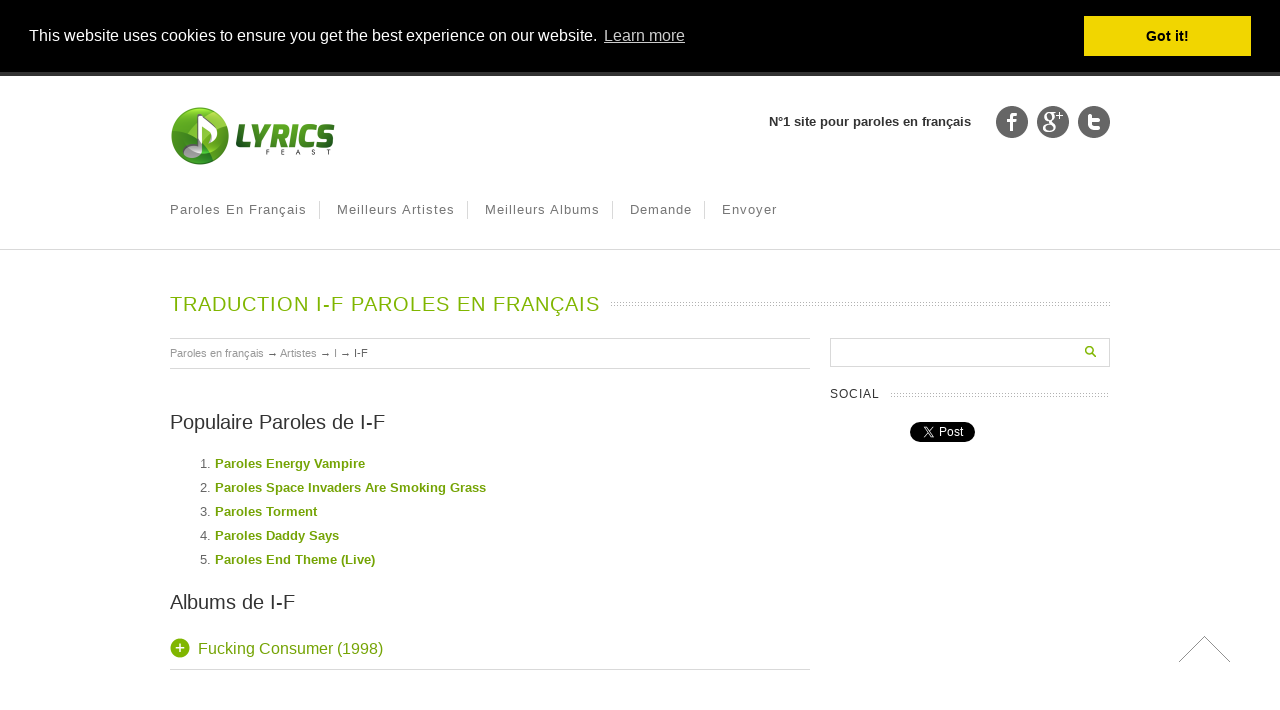

--- FILE ---
content_type: text/html; charset=UTF-8
request_url: https://fr.lyricsfeast.com/bio-i-f-lyrics.html
body_size: 5501
content:
<!doctype html>
<html lang="fr">

<head>
<meta name="msvalidate.01" content="C89920CB6C0EB700D55A9BBF7104BB5E" />

<meta http-equiv="content-type" content="text/html;charset=UTF-8" />
<meta charset="UTF-8" />
<meta http-equiv="Content-Language" content="fr"/> 

<title>PAROLES DE I-F EN FRANÇAIS</title>

<meta name="description" content="Informations sur votre artiste préféré: Paroles de I-F, Derniers albums, de nouvelles paroles de chansons, les dernières nouvelles et les potins" /> 
	



<link rel="publisher" href="https://plus.google.com/113343261717335355051" />


<!--[if lte IE 8]>
  <link rel="stylesheet" href="//lyricsfeast.com/css/ie8.css" media="screen" />
<![endif]-->

<!--[if IE]>
	<script src="//html5shiv.googlecode.com/svn/trunk/html5.js"></script>
<![endif]-->

<!--[if IE 9]>
    <script src="//css3-mediaqueries-js.googlecode.com/svn/trunk/css3-mediaqueries.js"></script>
<![endif]-->

<!-- Mobile Specific Metas
================================================== -->
<meta name="viewport" content="width=device-width, initial-scale=1, maximum-scale=1" />

<!-- Stylesheets
================================================== -->
<link rel='stylesheet' id='theme-css'  href='//lyricsfeast.com/css/style.css' type='text/css' media='screen, projection' />
<link rel='stylesheet' id='layout-css'  href='//lyricsfeast.com/css/layout.css' type='text/css' media='screen, projection' />
<link rel='stylesheet' id='responsive-css'  href='//lyricsfeast.com/css/responsive.css' type='text/css' media='screen, projection' />
<link rel='stylesheet' id='typography-css'  href='//lyricsfeast.com/css/typography.css' type='text/css' media='screen, projection' />
<link rel='stylesheet' id='color-css'  href='//lyricsfeast.com/css/colorschemes/greenapple.css' type='text/css' media='screen, projection' />
<link rel='stylesheet' id='formalize-css'  href='//lyricsfeast.com/css/formalize.css' type='text/css' media='screen, projection' />
<link rel='stylesheet' id='superfish-css'  href='//lyricsfeast.com/css/superfish.css' type='text/css' media='screen, projection' />




<script async src="//pagead2.googlesyndication.com/pagead/js/adsbygoogle.js"></script>
<script>
  (adsbygoogle = window.adsbygoogle || []).push({
    google_ad_client: "ca-pub-1307844639461750",
    enable_page_level_ads: true
  });
</script>


<link rel="stylesheet" type="text/css" href="//cdnjs.cloudflare.com/ajax/libs/cookieconsent2/3.0.3/cookieconsent.min.css" />
<script src="//cdnjs.cloudflare.com/ajax/libs/cookieconsent2/3.0.3/cookieconsent.min.js"></script>
<script>
window.addEventListener("load", function(){
window.cookieconsent.initialise({
  "palette": {
    "popup": {
      "background": "#000"
    },
    "button": {
      "background": "#f1d600"
    }
  },
  "position": "top",
  "static": true,
  "content": {
    "href": "http://lyricsfeast.com/privacy.php"
  }
})});
</script>
    
 <meta name="yandex-verification" content="c03f08b5591903a8" />
 
 

</head>

<!-- Google tag (gtag.js) -->
<script async src="https://www.googletagmanager.com/gtag/js?id=G-LJF8Q68JHE"></script>
<script>
  window.dataLayer = window.dataLayer || [];
  function gtag(){dataLayer.push(arguments);}
  gtag('js', new Date());

  gtag('config', 'G-LJF8Q68JHE');
</script>

<body>

<script type="text/javascript" src="//ads.ayads.co/ajs.php?zid=2293"></script>




 





<div id="fb-root"></div>
<script>(function(d, s, id) {
  var js, fjs = d.getElementsByTagName(s)[0];
  if (d.getElementById(id)) return;
  js = d.createElement(s); js.id = id;
  js.src = "//connect.facebook.net/en_US/all.js#xfbml=1&appId=262209023790290";
  fjs.parentNode.insertBefore(js, fjs);
}(document, 'script', 'facebook-jssdk'));</script>									

<!-- to top button -->
<div id="toTop">Haut de pagea</div>
<!-- end to top button -->

<div id="wrap" class="container clearfix full-width" data-role="page">
    <header id="header" class="fluid clearfix" data-role="header">
        <div class="container">
            <div id="logo"> <a href="/" title="Lyrics Feast"><img id="sitelogo" src="/images/lyricsfeast.png" wdith="166" height="60" alt="Lyrics Feast"></a></div>
            <div class="h-right"> 
                
                <!-- Tagline --> 
                
                <span class="top-header-tagline">N°1 site pour paroles en français</span><!-- Top Header Tagline --> 
                
                <!-- Social Icons -->
                
                <div class="lw_social-3 lambda_widget_social clearfix">
                    <ul class="social-icons clearfix">
                        <li><a href="https://www.facebook.com/lyricsfeast"> <img src="/images/icons/social/black/facebook.png" alt="Facebook" title="Facebook" /> </a> </li>
                        <li><a href="https://plus.google.com/113343261717335355051" data-rel="publisher" data-href="https://plus.google.com/113343261717335355051"> <img src="/images/icons/social/black/google_plus.png" alt="Googleplus" title="Googleplus" /> </a> </li>
                        <li><a href="https://twitter.com/LyricsFeast"> <img src="/images/icons/social/black/twitter_alt.png" alt="Twitter" title="Twitter" /> </a> </li>
                    </ul>
                </div>
                
                <!-- /Social Icons --> 
                
            </div>
        </div>
    </header>
    <!--/#header-->
    
    <div class="clear"></div>
    
    <div class="nav-wrap">
        <div class="container">
            
            <nav id="navigation" class="clearfix">
                <ul id="menu-top" class="menu clearfix">
                    <li ><a href="/">Paroles en français</a><span class="naviline">&nbsp;</span>
                        <ul class="sub-menu">
							<li><a href="/top50_songs.html">50 MEILLEURES CHANSONS</a></li>
							<li><a href="/top50_lyrics.html">50 MEILLEURES PAROLES</a></li>
                        </ul>
                    </li>
                    <li ><a href="/artists/top.html">Meilleurs Artistes</a><span class="naviline">&nbsp;</span></li>
					<li ><a href="/albums/top.html">Meilleurs Albums</a><span class="naviline">&nbsp;</span></li>
					                    <li><a href="#">Demande</a><span class="naviline">&nbsp;</span></li>
                    <li><a href="#">Envoyer</a><span class="naviline">&nbsp;</span></li>
                </ul>
            </nav>
            
            <div class="mm-trigger">Lyrics Feast
                <button class="mm-button"></button>
            </div>
            
            <nav id="mobile-menu" class="menu-mobile-menu-container">
                <ul id="menu-mobile-menu" class="mm-menu">
                    <li class="current-menu-item"><a href="/">Paroles en français</a></li>
                    <li><a href="/top50_songs.html">50 MEILLEURES CHANSONS</a></li>
					<li><a href="/top50_lyrics.html">50 MEILLEURES PAROLES</a></li>
					<li><a href="/artists/top.html">Meilleurs Artistes</a></li>
					<li><a href="/albums/top.html">Meilleurs Albums</a></li>
					                </ul>
            </nav>
            
        </div>
    </div>
    
    
    
    <div class="clear"></div>
    <section id="teaser" class="fluid clearfix">
        <div class="container">
            <div id="teaser-content" class="sixteen columns">
                <h1 id="page-title" style="margin-bottom:-20px"><span>Traduction I-F Paroles en Français</span></h1> 
            </div>
            <!-- /#teaser-content --> 
        </div>
    </section>
    <!-- /#teaser -->

    <!-- #start content-wrap -->
    <div id="content-wrap" class="fluid clearfix" data-content="content">
        
        <div class="container">
        
            <div id="content" class="eleven columns">
            
                <section class="format-video">
                    <article class="entry-post clearfix">
                        <header class="entry-header clearfix">
                            <div class="entry-meta row clearfix">
                                <span itemscope itemtype="https://schema.org/BreadcrumbList">

	<span itemprop="itemListElement" itemscope itemtype="https://schema.org/ListItem">
		<a href="/" itemprop="item"><span itemprop="name">Paroles en français</span></a>
		 <meta itemprop="position" content="1" />
	</span>

	&rarr;

	<span itemprop="itemListElement" itemscope itemtype="https://schema.org/ListItem">
		<a href="/artists/top.html" itemprop="item"><span itemprop="name">Artistes</span></a>
		 <meta itemprop="position" content="2" />
	</span>	
	
	&rarr;
		<span itemprop="itemListElement" itemscope itemtype="https://schema.org/ListItem">
		<a href="/artists/i-1.html" itemprop="item"><span itemprop="name">I</span></a>
		 <meta itemprop="position" content="3" />
	</span>		
	
	&rarr;
	<span itemprop="itemListElement" itemscope itemtype="https://schema.org/ListItem">
		<span itemprop="name">I-F</span>
		<meta itemprop="position" content="4" />
	</span>	

</span>


                            </div>
                            <!-- .entry-meta --> 
                            
                        </header>
                        <div class="clear"></div>
						
                        <div class="entry-content clearfix">
                            <div class="entry-summary">
								
								<div class="clear"></div>
							
								<ul id="lyrics-social" style="float:right;padding-top:10px">
									<script async src="//pagead2.googlesyndication.com/pagead/js/adsbygoogle.js"></script>
									<!-- Feast 300 biocd -->
									<ins class="adsbygoogle"
										 style="display:inline-block;width:300px;height:250px"
										 data-ad-client="ca-pub-3128128995627503"
										 data-ad-slot="2280689555"></ins>
									<script>
									(adsbygoogle = window.adsbygoogle || []).push({});
									</script>			
								</ul>
								
								
								<h2 style="margin-top:20px">Populaire Paroles de I-F</h2>
								
									<script>
		cf_page_artist = "I-F";
		cf_page_song = "";
		cf_adunit_id = "39384352";
	</script>
	<script src="//srv.clickfuse.com/showads/showad.js"></script>

<div style="margin:15px 0">
	<script>
	/* Above Lyrics */
	(function() {
		var opts = {
			artist: "I-F",
			song: "",
			genre: "",
			adunit_id: 39382236,
			div_id: "cf_async_" + Math.floor((Math.random() * 999999999)),
			hostname: "srv.clickfuse.com"
		};
		document.write('<div id="'+opts.div_id+'"></div>');var c=function(){cf.showAsyncAd(opts)};if(window.cf)c();else{cf_async=!0;var r=document.createElement("script"),s=document.getElementsByTagName("script")[0];r.async=!0;r.src="//"+opts.hostname+"/showads/showad.js";r.readyState?r.onreadystatechange=function(){if("loaded"==r.readyState||"complete"==r.readyState)r.onreadystatechange=null,c()}:r.onload=c;s.parentNode.insertBefore(r,s)};
	})();
	</script>
</div>

					
								
									<ol><li><a href="/paroles-energy-vampire-de-i-f-traduction-francais.html">Paroles Energy Vampire</a></li></li><li><a href="/paroles-space-invaders-are-smoking-grass-de-i-f-traduction-francais.html">Paroles Space Invaders Are Smoking Grass</a></li></li><li><a href="/paroles-torment-de-i-f-traduction-francais.html">Paroles Torment</a></li></li><li><a href="/paroles-daddy-says-de-i-f-traduction-francais.html">Paroles Daddy Says</a></li></li><li><a href="/paroles-end-theme-live-de-i-f-traduction-francais.html">Paroles End Theme (Live)</a></li></li></ol>
									<h2>Albums de I-F</h2>
								
									<article class="list"><h3 class="trigger"><a href="#">Fucking Consumer (1998)</a></h3><div class="toggle_container"><div class="block clearfix"><ol><li><a href="/paroles-space-invaders-are-smoking-grass-de-i-f-traduction-francais.html">Paroles Space Invaders Are Smoking Grass</a></li></li><li><a href="/paroles-theme-from-sunwheel-beachbar-de-i-f-traduction-francais.html">Paroles Theme From Sunwheel Beachbar</a></li></li><li><a href="/paroles-i-do-because-i-couldn-t-care-less-de-i-f-traduction-francais.html">Paroles I Do Because I Couldn't Care Less</a></li></li><li><a href="/paroles-spiegelbeeld-de-i-f-traduction-francais.html">Paroles Spiegelbeeld</a></li></li><li><a href="/paroles-playstation-no-1-instrumental-de-i-f-traduction-francais.html">Paroles Playstation (No. 1)(Instrumental)</a></li></li><li><a href="/paroles-daddy-says-de-i-f-traduction-francais.html">Paroles Daddy Says</a></li></li><li><a href="/paroles-torment-de-i-f-traduction-francais.html">Paroles Torment</a></li></li><li><a href="/paroles-energy-vampire-de-i-f-traduction-francais.html">Paroles Energy Vampire</a></li></li><li><a href="/paroles-disko-slique-instrumental-de-i-f-traduction-francais.html">Paroles Disko Slique (Instrumental)</a></li></li><li><a href="/paroles-cry-de-i-f-traduction-francais.html">Paroles Cry</a></li></li><li><a href="/paroles-assault-on-radical-radio-de-i-f-traduction-francais.html">Paroles Assault On Radical Radio</a></li></li><li><a href="/paroles-the-man-with-the-stick-de-i-f-traduction-francais.html">Paroles The Man With The Stick</a></li></li><li><a href="/paroles-end-theme-live-de-i-f-traduction-francais.html">Paroles End Theme (Live)</a></li></li></ol></div></div></article>	  								

								
                            </div>
                        </div>
                        <!-- .entry-content --> 
                        
                    </article>
                    <!-- end article -->
                    
                    <div class="clear"></div>
                </section>
                <!-- #post-## -->

                
                <div class="clear"></div>
                
				<h2>Que pensez-vous de I-F?</h2>
				<div class="fb-comments" data-href="http://fr.lyricsfeast.com/bio-i-f-lyrics.html" data-num-posts="10"></div>
				
				
                <div class="clear"></div>
            
            </div>
            <!-- /.columns (#content) -->
            
			
			
		 <aside id="sidebar" class="five columns" role="complementary">
                <ul>
                    <li id="search-2" class="widget-container widget_search">
                        <form role="search" method="get" id="searchform" action="/search.php" >
							<input type="hidden" name="cx" value="partner-pub-3128128995627503:6891322848" />
							<input type="hidden" name="cof" value="FORID:10" />
							<input type="hidden" name="ie" value="UTF-8" />
                            <div>
                                <label class="screen-reader-text" for="s">Search for:</label>
                                <input type="text" value="" name="q" id="s" />
                                <input type="submit" id="searchsubmit" value="Search" name="sa"/>
                            </div>
                        </form>
                    </li>
				
				
		
					
		<script>
			cf_page_artist = "I-F";
			cf_page_song = "";
			cf_adunit_id = "39382194";
		</script>
		<script src="//srv.clickfuse.com/showads/showad.js"></script>		
		
				
						<ul id="lyrics-social">
					<h3 class="widget-title"><span>SOCIAL</span></h3>

					<li class="first">
						<div class="fb-like" data-href="http://fr.lyricsfeast.com/bio-i-f-lyrics.html" data-colorscheme="light" data-layout="box_count" data-action="like" data-show-faces="false" data-send="true"></div>
					</li>
					<li>
						<a href="https://twitter.com/share" class="twitter-share-button" data-url="http://fr.lyricsfeast.com/bio-i-f-lyrics.html" data-via="your_screen_name" data-lang="en" data-related="anywhereTheJavascriptAPI" data-count="vertical">Tweet</a>
														
					</li>
					<li>
						<g:plusone size="tall"></g:plusone>

					</li>
				</ul>
			
					
		
				
					
			
				

		
                </ul>
				
            </aside>
            <!-- #sidebar --> 			
        
        </div>
        <!-- /.container -->
        
    </div>
    <!-- /#content-wrap --> 

  
  <footer id="footer-wrap" class="fluid clearfix">
        <div class="container">
            <div id="footer">
				<div class="footerletter">
					<a href="/artists/a-1.html">A</a>&nbsp;&nbsp; <a href="/artists/b-1.html">B</a>&nbsp;&nbsp; <a href="/artists/c-1.html">C</a>&nbsp;&nbsp; <a href="/artists/d-1.html">D</a>&nbsp;&nbsp; <a href="/artists/e-1.html">E</a>&nbsp;&nbsp; <a href="/artists/f-1.html">F</a>&nbsp;&nbsp; <a href="/artists/g-1.html">G</a>&nbsp;&nbsp; <a href="/artists/h-1.html">H</a>&nbsp;&nbsp; <a href="/artists/i-1.html">I</a>&nbsp;&nbsp; <a href="/artists/j-1.html">J</a>&nbsp;&nbsp; <a href="/artists/k-1.html">K</a>&nbsp;&nbsp; <a href="/artists/l-1.html">L</a>&nbsp;&nbsp; <a href="/artists/m-1.html">M</a>&nbsp;&nbsp; <a href="/artists/n-1.html">N</a>&nbsp;&nbsp; <a href="/artists/o-1.html">O</a>&nbsp;&nbsp; <a href="/artists/p-1.html">P</a>&nbsp;&nbsp; <a href="/artists/q-1.html">Q</a>&nbsp;&nbsp; <a href="/artists/r-1.html">R</a>&nbsp;&nbsp; <a href="/artists/s-1.html">S</a>&nbsp;&nbsp; <a href="/artists/t-1.html">T</a>&nbsp;&nbsp; <a href="/artists/u-1.html">U</a>&nbsp;&nbsp; <a href="/artists/v-1.html">V</a>&nbsp;&nbsp; <a href="/artists/w-1.html">W</a>&nbsp;&nbsp; <a href="/artists/x-1.html">X</a>&nbsp;&nbsp; <a href="/artists/y-1.html">Y</a>&nbsp;&nbsp; <a href="/artists/z-1.html">Z</a>&nbsp;&nbsp; 				</div>
                       
                <div class="clear"></div>
            </div>
            <!--/#footer--> 
            
        </div>
        <!--/.container--> 
    </footer>
    <!--/#footer-wrap-->
    
    <div id="sub-footer-wrap" class="clearfix">
        <div class="container">
            <div class="sixteen columns">
                <div class="copyright eight columns alpha"> &copy; 2026 Lyrics Feast </div>
                <div class="unitedthemes eight columns omega">  Toutes les paroles sont la propriété et le copyright de leurs propriétaires, fournis uniquement à des fins éducatives. </div>
				<a href="//lyricsfeast.com/privacy.php" rel="nofollow">Privacy Policy</a> | <a href="//lyricsfeast.com/dmca.php" rel="nofollow">DMCA Policy</a> | <a href="//lyricsfeast.com/terms.php" rel="nofollow">Terms of Service</a>
            </div>
			
        </div>
    </div>
    <!--/#sub-footer-wrap--> 
    
</div>
<!--/#wrap --> 


<script>!function(d,s,id){var js,fjs=d.getElementsByTagName(s)[0];if(!d.getElementById(id)){js=d.createElement(s);js.id=id;js.src="https://platform.twitter.com/widgets.js";fjs.parentNode.insertBefore(js,fjs);}}(document,"script","twitter-wjs");</script>	

<!-- Custom Page related JavaScript
================================================== -->

<script type='text/javascript' src='//lyricsfeast.com/js/jquery.js'></script>


<script type="text/javascript">
(function($){

    $(document).ready(function(){
        
		//portfolio hover					
        $(".portfolio-excerpt > li > .thumb > .overflow-hidden").stop().hover(function(){						
                                    
            $(this).find('.hover-overlay').stop().fadeIn(250);
            
          
        }, function () {
            
            $(this).find('.hover-overlay').stop().fadeOut(250);						
            
        });

        
    });
     
          
            
})(jQuery);    
</script>



<!-- Custom JavaScript File
================================================== -->
<script type='text/javascript' src='//lyricsfeast.com/js/app.js'></script> 


<script>
/* flex */
cf_page_artist = "";
cf_page_song = "";
cf_adunit_id = "39382193";
cf_flex = true;
</script>
<script src="//srv.clickfuse.com/showads/showad.js"></script>

<!--
AdsTerra
<script type='text/javascript' src='//indigestionmarried.com/cc/55/fa/cc55fa19df527f5776ebfaf30c463773.js'></script>
-->
<script defer src="https://static.cloudflareinsights.com/beacon.min.js/vcd15cbe7772f49c399c6a5babf22c1241717689176015" integrity="sha512-ZpsOmlRQV6y907TI0dKBHq9Md29nnaEIPlkf84rnaERnq6zvWvPUqr2ft8M1aS28oN72PdrCzSjY4U6VaAw1EQ==" data-cf-beacon='{"version":"2024.11.0","token":"46d794dce6e940c58bee341348ecf5ea","r":1,"server_timing":{"name":{"cfCacheStatus":true,"cfEdge":true,"cfExtPri":true,"cfL4":true,"cfOrigin":true,"cfSpeedBrain":true},"location_startswith":null}}' crossorigin="anonymous"></script>
</body>
</html>					    


--- FILE ---
content_type: text/html; charset=utf-8
request_url: https://www.google.com/recaptcha/api2/aframe
body_size: 264
content:
<!DOCTYPE HTML><html><head><meta http-equiv="content-type" content="text/html; charset=UTF-8"></head><body><script nonce="OtBqDa2lvpcFsopU-ifDQQ">/** Anti-fraud and anti-abuse applications only. See google.com/recaptcha */ try{var clients={'sodar':'https://pagead2.googlesyndication.com/pagead/sodar?'};window.addEventListener("message",function(a){try{if(a.source===window.parent){var b=JSON.parse(a.data);var c=clients[b['id']];if(c){var d=document.createElement('img');d.src=c+b['params']+'&rc='+(localStorage.getItem("rc::a")?sessionStorage.getItem("rc::b"):"");window.document.body.appendChild(d);sessionStorage.setItem("rc::e",parseInt(sessionStorage.getItem("rc::e")||0)+1);localStorage.setItem("rc::h",'1768531882111');}}}catch(b){}});window.parent.postMessage("_grecaptcha_ready", "*");}catch(b){}</script></body></html>